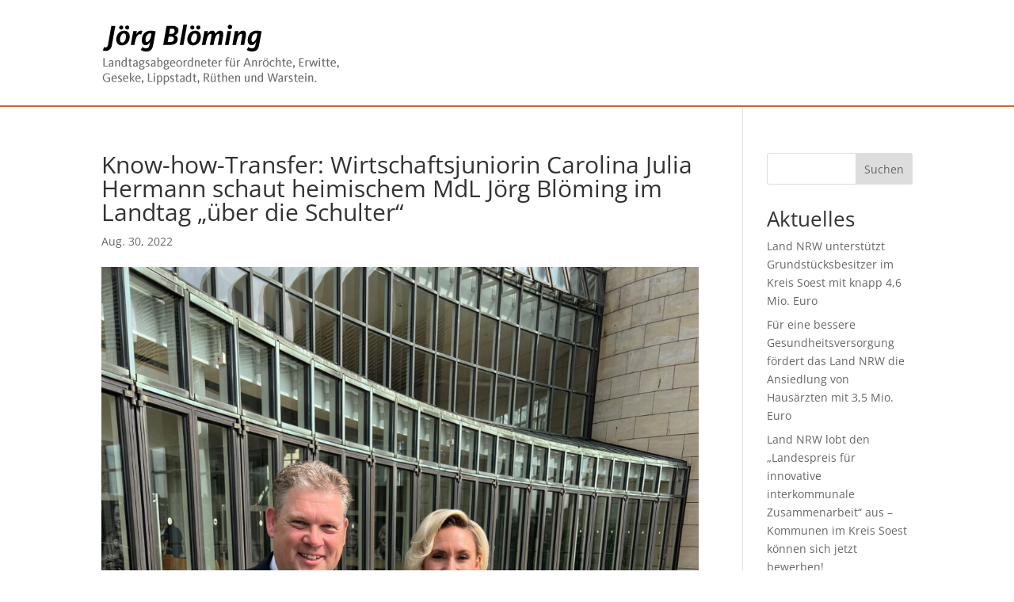

--- FILE ---
content_type: text/css
request_url: https://joerg-bloeming.de/wp-content/themes/divi-child/style.css?ver=4.27.5
body_size: 990
content:
/*
Theme Name: SC Divi Child Theme
Theme URI: http://www.elegantthemes.com/gallery/divi/
Description: Divi Child Theme
Author: spicy concepts
Author URI: https://www.spicy-concepts.de
Template: Divi
Version: 1.0.0
*/

@import url("../Divi/style.css");

/* =Theme customization starts here
------------------------------------------------------- */

.wpcf7 input[type="text"],
.wpcf7 input[type="email"],
.wpcf7 input[type="tel"],
.wpcf7 textarea {
width: 100%;
padding: 16px;
border-width: 0;
border-radius: 0;
color: #999;
background-color: #eee;
font-size: 14px;
-webkit-appearance: none;
}
.wpcf7-form-control.wpcf7-select {
font-size: 18px;
color: #999;
background-color: #eee;
border-width: 0;
border-radius: 0;
width: 100%;
padding-top: 5px;
padding-bottom: 5px;
}

.wpcf7-submit {
color: #FFFFFF!important;
font-size: 20px;
background-color: RGBA(10,0,0,.52)!important;
display: inline-block;
font-family: inherit;
cursor: pointer;
font-weight: 500;
padding: 0.3em 1em;
line-height: 1.7em!important;
background-size: cover;
background-position: 50%;
background-repeat: no-repeat;
border: 2px solid;
transition-duration: .2s;
box-sizing: border-box;
}